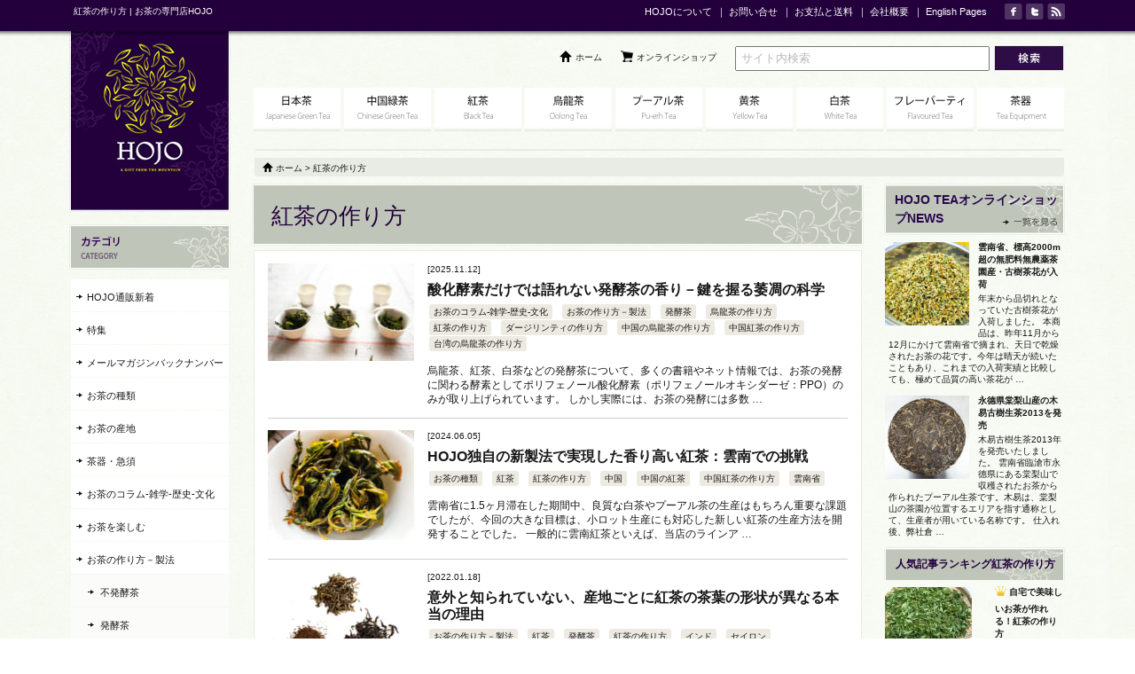

--- FILE ---
content_type: text/html; charset=UTF-8
request_url: https://hojotea.com/jp/category/tea-processing/fermented-tea/black-tea-processing/
body_size: 12979
content:
<?xml version="1.0" encoding="utf-8"?><!DOCTYPE html PUBLIC "-//W3C//DTD XHTML 1.0 Strict//EN" "http://www.w3.org/TR/xhtml1/DTD/xhtml1-strict.dtd">
<html xmlns="http://www.w3.org/1999/xhtml" xml:lang="ja" lang="ja" xmlns:fb="http://ogp.me/ns/fb#">
<head>
<meta http-equiv="content-type" content="text/html; charset=utf-8" />
<meta name="viewport" content="width=device-width, initial-scale=1.0" />


<!-- Google Tag Manager -->
<script>(function(w,d,s,l,i){w[l]=w[l]||[];w[l].push({'gtm.start':
new Date().getTime(),event:'gtm.js'});var f=d.getElementsByTagName(s)[0],
j=d.createElement(s),dl=l!='dataLayer'?'&l='+l:'';j.async=true;j.src=
'https://www.googletagmanager.com/gtm.js?id='+i+dl;f.parentNode.insertBefore(j,f);
})(window,document,'script','dataLayer','GTM-MLDPSK4');</script>
<!-- End Google Tag Manager -->

<meta name="description" content="紅茶の作り方 | お茶の専門店HOJO厳選された中国茶・烏龍茶・台湾茶・紅茶・ジャスミン茶の無農薬・有機栽培された安全なお茶を通信販売" />
<meta name="keywords" content="中国茶,緑茶,台湾茶,紅茶,通販" />
<meta http-equiv="content-script-type" content="text/javascript" />
<meta http-equiv="content-style-type" content="text/css" />
<meta http-equiv="X-UA-Compatible" content="IE=EmulateIE7" />
<link href="https://hojotea.com/jp/wp-content/themes/hojotea_d1/css/common/layout.css" rel="stylesheet" type="text/css" />
<link href="https://hojotea.com/jp/wp-content/themes/hojotea_d1/css/common/general.css" rel="stylesheet" type="text/css" />

<link href="https://hojotea.com/jp/wp-content/themes/hojotea_d1/css/list.css" rel="stylesheet" type="text/css" />

<? /* jQuery */ ?>
<script src="//ajax.googleapis.com/ajax/libs/jquery/1.9.1/jquery.min.js"></script>
<script type="text/javascript" src="https://hojotea.com/jp/wp-content/themes/hojotea_d1/js/jquery.easing.js"></script>
<script type="text/javascript" src="https://hojotea.com/jp/wp-content/themes/hojotea_d1/js/jquery.smoothScroll.js"></script>
<script type="text/javascript" src="https://hojotea.com/jp/wp-content/themes/hojotea_d1/js/heightLine.js"></script>
<script type="text/javascript" src="https://hojotea.com/jp/wp-content/themes/hojotea_d1/js/jquery.backgroundSize.js"></script>
<script type="text/javascript">
jQuery(function(){
	jQuery('.imageElement').hide();
	jQuery('div.inner h2').wrapInner('<span></span>');
	jQuery(".totop").smoothScroll();

	jQuery('select[name=pulldown1]').change(function() {
		if (jQuery(this).val() != '') {
			document.location.href = jQuery(this).val(); 
		}
	});
});
</script>

<? /* search extension */ ?>
<script type="text/javascript" src="https://hojotea.com/jp/wp-content/themes/hojotea_d1/js/search.js"></script>


		<!-- All in One SEO 4.0.8 -->
		<title>紅茶の作り方 | お茶の専門店HOJO</title>
		<link rel="canonical" href="https://hojotea.com/jp/category/tea-processing/fermented-tea/black-tea-processing/" />
		<link rel="next" href="https://hojotea.com/jp/category/tea-processing/fermented-tea/black-tea-processing/page/2/" />
		<meta name="google" content="nositelinkssearchbox" />
		<script type="application/ld+json" class="aioseo-schema">
			{"@context":"https:\/\/schema.org","@graph":[{"@type":"WebSite","@id":"https:\/\/hojotea.com\/jp\/#website","url":"https:\/\/hojotea.com\/jp\/","name":"\u304a\u8336\u306e\u5c02\u9580\u5e97HOJO","description":"\u53b3\u9078\u3055\u308c\u305f\u4e2d\u56fd\u8336\u30fb\u70cf\u9f8d\u8336\u30fb\u53f0\u6e7e\u8336\u30fb\u7d05\u8336\u30fb\u30b8\u30e3\u30b9\u30df\u30f3\u8336\u306e\u7121\u8fb2\u85ac\u30fb\u6709\u6a5f\u683d\u57f9\u9ad8\u7d1a\u8336\u3092\u8ca9\u58f2\u3057\u3066\u3044\u307e\u3059","publisher":{"@id":"https:\/\/hojotea.com\/jp\/#organization"}},{"@type":"Organization","@id":"https:\/\/hojotea.com\/jp\/#organization","name":"\u304a\u8336\u306e\u5c02\u9580\u5e97HOJO","url":"https:\/\/hojotea.com\/jp\/"},{"@type":"BreadcrumbList","@id":"https:\/\/hojotea.com\/jp\/category\/tea-processing\/fermented-tea\/black-tea-processing\/#breadcrumblist","itemListElement":[{"@type":"ListItem","@id":"https:\/\/hojotea.com\/jp\/#listItem","position":1,"item":{"@type":"CollectionPage","@id":"https:\/\/hojotea.com\/jp\/#item","name":"\u304a\u8336\u306e\u5c02\u9580\u5e97HOJO","description":"\u53b3\u9078\u3055\u308c\u305f\u4e2d\u56fd\u8336\u30fb\u70cf\u9f8d\u8336\u30fb\u53f0\u6e7e\u8336\u30fb\u7d05\u8336\u30fb\u30b8\u30e3\u30b9\u30df\u30f3\u8336\u306e\u7121\u8fb2\u85ac\u30fb\u6709\u6a5f\u683d\u57f9\u9ad8\u7d1a\u8336\u3092\u8ca9\u58f2\u3057\u3066\u3044\u307e\u3059","url":"https:\/\/hojotea.com\/jp\/"},"nextItem":"https:\/\/hojotea.com\/jp\/category\/tea-processing\/#listItem"},{"@type":"ListItem","@id":"https:\/\/hojotea.com\/jp\/category\/tea-processing\/#listItem","position":2,"item":{"@type":"CollectionPage","@id":"https:\/\/hojotea.com\/jp\/category\/tea-processing\/#item","name":"\u7d05\u8336\u306e\u4f5c\u308a\u65b9 | \u304a\u8336\u306e\u5c02\u9580\u5e97HOJO","url":"https:\/\/hojotea.com\/jp\/category\/tea-processing\/"},"nextItem":"https:\/\/hojotea.com\/jp\/category\/tea-processing\/fermented-tea\/#listItem","previousItem":"https:\/\/hojotea.com\/jp\/#listItem"},{"@type":"ListItem","@id":"https:\/\/hojotea.com\/jp\/category\/tea-processing\/fermented-tea\/#listItem","position":3,"item":{"@type":"CollectionPage","@id":"https:\/\/hojotea.com\/jp\/category\/tea-processing\/fermented-tea\/#item","name":"\u7d05\u8336\u306e\u4f5c\u308a\u65b9 | \u304a\u8336\u306e\u5c02\u9580\u5e97HOJO","url":"https:\/\/hojotea.com\/jp\/category\/tea-processing\/fermented-tea\/"},"nextItem":"https:\/\/hojotea.com\/jp\/category\/tea-processing\/fermented-tea\/black-tea-processing\/#listItem","previousItem":"https:\/\/hojotea.com\/jp\/category\/tea-processing\/#listItem"},{"@type":"ListItem","@id":"https:\/\/hojotea.com\/jp\/category\/tea-processing\/fermented-tea\/black-tea-processing\/#listItem","position":4,"item":{"@type":"CollectionPage","@id":"https:\/\/hojotea.com\/jp\/category\/tea-processing\/fermented-tea\/black-tea-processing\/#item","name":"\u7d05\u8336\u306e\u4f5c\u308a\u65b9 | \u304a\u8336\u306e\u5c02\u9580\u5e97HOJO","url":"https:\/\/hojotea.com\/jp\/category\/tea-processing\/fermented-tea\/black-tea-processing\/"},"previousItem":"https:\/\/hojotea.com\/jp\/category\/tea-processing\/fermented-tea\/#listItem"}]},{"@type":"CollectionPage","@id":"https:\/\/hojotea.com\/jp\/category\/tea-processing\/fermented-tea\/black-tea-processing\/#collectionpage","url":"https:\/\/hojotea.com\/jp\/category\/tea-processing\/fermented-tea\/black-tea-processing\/","name":"\u7d05\u8336\u306e\u4f5c\u308a\u65b9 | \u304a\u8336\u306e\u5c02\u9580\u5e97HOJO","inLanguage":"ja","isPartOf":{"@id":"https:\/\/hojotea.com\/jp\/#website"},"breadcrumb":{"@id":"https:\/\/hojotea.com\/jp\/category\/tea-processing\/fermented-tea\/black-tea-processing\/#breadcrumblist"}}]}
		</script>
		<script type="text/javascript" >
			window.ga=window.ga||function(){(ga.q=ga.q||[]).push(arguments)};ga.l=+new Date;
			ga('create', "UA-36763846-1", 'auto');
			ga('send', 'pageview');
		</script>
		<script async src="https://www.google-analytics.com/analytics.js"></script>
		<!-- All in One SEO -->

<link rel='dns-prefetch' href='//s.w.org' />
		<script type="text/javascript">
			window._wpemojiSettings = {"baseUrl":"https:\/\/s.w.org\/images\/core\/emoji\/13.0.1\/72x72\/","ext":".png","svgUrl":"https:\/\/s.w.org\/images\/core\/emoji\/13.0.1\/svg\/","svgExt":".svg","source":{"concatemoji":"https:\/\/hojotea.com\/jp\/wp-includes\/js\/wp-emoji-release.min.js?ver=5.6"}};
			!function(e,a,t){var r,n,o,i,p=a.createElement("canvas"),s=p.getContext&&p.getContext("2d");function c(e,t){var a=String.fromCharCode;s.clearRect(0,0,p.width,p.height),s.fillText(a.apply(this,e),0,0);var r=p.toDataURL();return s.clearRect(0,0,p.width,p.height),s.fillText(a.apply(this,t),0,0),r===p.toDataURL()}function l(e){if(!s||!s.fillText)return!1;switch(s.textBaseline="top",s.font="600 32px Arial",e){case"flag":return!c([127987,65039,8205,9895,65039],[127987,65039,8203,9895,65039])&&(!c([55356,56826,55356,56819],[55356,56826,8203,55356,56819])&&!c([55356,57332,56128,56423,56128,56418,56128,56421,56128,56430,56128,56423,56128,56447],[55356,57332,8203,56128,56423,8203,56128,56418,8203,56128,56421,8203,56128,56430,8203,56128,56423,8203,56128,56447]));case"emoji":return!c([55357,56424,8205,55356,57212],[55357,56424,8203,55356,57212])}return!1}function d(e){var t=a.createElement("script");t.src=e,t.defer=t.type="text/javascript",a.getElementsByTagName("head")[0].appendChild(t)}for(i=Array("flag","emoji"),t.supports={everything:!0,everythingExceptFlag:!0},o=0;o<i.length;o++)t.supports[i[o]]=l(i[o]),t.supports.everything=t.supports.everything&&t.supports[i[o]],"flag"!==i[o]&&(t.supports.everythingExceptFlag=t.supports.everythingExceptFlag&&t.supports[i[o]]);t.supports.everythingExceptFlag=t.supports.everythingExceptFlag&&!t.supports.flag,t.DOMReady=!1,t.readyCallback=function(){t.DOMReady=!0},t.supports.everything||(n=function(){t.readyCallback()},a.addEventListener?(a.addEventListener("DOMContentLoaded",n,!1),e.addEventListener("load",n,!1)):(e.attachEvent("onload",n),a.attachEvent("onreadystatechange",function(){"complete"===a.readyState&&t.readyCallback()})),(r=t.source||{}).concatemoji?d(r.concatemoji):r.wpemoji&&r.twemoji&&(d(r.twemoji),d(r.wpemoji)))}(window,document,window._wpemojiSettings);
		</script>
		<style type="text/css">
img.wp-smiley,
img.emoji {
	display: inline !important;
	border: none !important;
	box-shadow: none !important;
	height: 1em !important;
	width: 1em !important;
	margin: 0 .07em !important;
	vertical-align: -0.1em !important;
	background: none !important;
	padding: 0 !important;
}
</style>
	<link rel='stylesheet' id='wp-block-library-css'  href='https://hojotea.com/jp/wp-includes/css/dist/block-library/style.min.css?ver=5.6' type='text/css' media='all' />
<link rel='stylesheet' id='wordpress-popular-posts-css-css'  href='https://hojotea.com/jp/wp-content/plugins/wordpress-popular-posts/assets/css/wpp.css?ver=5.2.4' type='text/css' media='all' />
<script type='text/javascript' src='https://hojotea.com/jp/wp-includes/js/jquery/jquery.min.js?ver=3.5.1' id='jquery-core-js'></script>
<script type='text/javascript' src='https://hojotea.com/jp/wp-includes/js/jquery/jquery-migrate.min.js?ver=3.3.2' id='jquery-migrate-js'></script>
<script type='application/json' id='wpp-json'>
{"sampling_active":1,"sampling_rate":100,"ajax_url":"https:\/\/hojotea.com\/jp\/wp-json\/wordpress-popular-posts\/v1\/popular-posts","ID":0,"token":"a9ab4f98d3","lang":0,"debug":0}
</script>
<script type='text/javascript' src='https://hojotea.com/jp/wp-content/plugins/wordpress-popular-posts/assets/js/wpp.min.js?ver=5.2.4' id='wpp-js-js'></script>
<link rel="https://api.w.org/" href="https://hojotea.com/jp/wp-json/" /><link rel="alternate" type="application/json" href="https://hojotea.com/jp/wp-json/wp/v2/categories/112" /><meta name="generator" content="WordPress 5.6" />

<? /* gallery */ ?>
<link href="https://hojotea.com/jp/wp-content/themes/hojotea_d1/css/gallery.css" rel="stylesheet" type="text/css" />
<script type="text/javascript" src="https://hojotea.com/jp/wp-content/themes/hojotea_d1/js/mootools.v1.11.js"></script>
<script type="text/javascript" src="https://hojotea.com/jp/wp-content/themes/hojotea_d1/js/jd.gallery.v2.js"></script>
<script type="text/javascript" src="https://hojotea.com/jp/wp-content/themes/hojotea_d1/js/jd.gallery.set.js"></script>
<script type="text/javascript" src="https://hojotea.com/jp/wp-content/themes/hojotea_d1/js/jd.gallery.transitions.js"></script>
<link rel="alternate" hreflang="en" href="https://hojotea.com/en/" />
<link rel="alternate" hreflang="ja" href="https://hojotea.com/jp/" />


<body>

<!-- Google Tag Manager (noscript) -->
<noscript><iframe src="https://www.googletagmanager.com/ns.html?id=GTM-MLDPSK4"
height="0" width="0" style="display:none;visibility:hidden"></iframe></noscript>
<!-- End Google Tag Manager (noscript) -->

<div id="fb-root"></div>
<script>(function(d, s, id) {
  var js, fjs = d.getElementsByTagName(s)[0];
  if (d.getElementById(id)) return;
  js = d.createElement(s); js.id = id;
  js.src = "//connect.facebook.net/ja_JP/all.js#xfbml=1&appId=152649458141945";
  fjs.parentNode.insertBefore(js, fjs);
}(document, 'script', 'facebook-jssdk'));</script>

<div id="container">
	<div id="header">
		<div class="ttlBox">
			<div class="subBox clearfix">
				<h1>紅茶の作り方 | お茶の専門店HOJO</h1>
				<div class="ulBox clearfix">
					<ul class="ulImg clearfix">
						<li class="image01"><a href="http://www.facebook.com/pages/%E3%81%8A%E8%8C%B6%E3%81%AE%E5%B0%82%E9%96%80%E5%BA%97-HOJO/230833017013794"><img src="https://hojotea.com/jp/wp-content/themes/hojotea_d1/img/common/h_img01_out.gif" width="20" height="18" alt="お茶の専門店HOJO　fecebookページ" /></a></li>
						<li class="image02"><a href="https://twitter.com/hojotea"><img src="https://hojotea.com/jp/wp-content/themes/hojotea_d1/img/common/h_img02_out.gif" width="20" height="18" alt="お茶の専門店HOJO　ツイッター" /></a></li>
						<li class="image03"><a href="https://hojotea.com/jpfeed/"><img src="https://hojotea.com/jp/wp-content/themes/hojotea_d1/img/common/h_img03_out.gif" width="20" height="18" alt="お茶の専門店HOJO　RSS" /></a></li>
					</ul>
					<ul class="navi">
						<li><a href="https://hojotea.com/profile2.html">HOJOについて</a>｜</li>
						<li><a href="https://hojotea.com/toiawa.htm">お問い合せ</a>｜</li>
						<li><a href="https://hojotea.com/shop-info.htm">お支払と送料</a>｜</li>
						<li><a href="https://hojotea.com/profile.htm">会社概要</a>｜</li>
						<li><a href="https://hojotea.com/indexe.html">English Pages</a></li>
					</ul>
				</div>
			</div>
		</div>
		<div class="hBox">
			<div class="hInner clearfix">
				<div class="logo"><a href="https://hojotea.com/jp/"><img src="https://hojotea.com/jp/wp-content/themes/hojotea_d1/img/common/logo.jpg" width="182" height="204" alt="お茶の専門店HOJO" /></a></div>
				<div class="rBox">
					<ul class="formUl">
						<li><a href="https://hojotea.com/jp">ホーム</a></li>
						<li class="liSpecial"><a href="https://hojotea.com/">オンラインショップ</a></li>

<form method="get" id="searchform" action="https://hojotea.com/jp">

						<li>
							<input type="text" name="s" id="s" class="fSearch" onfocus="if (this.value == 'サイト内検索') this.value = ''; this.style.background = '#fff';" onblur="if (this.value == '') this.value = 'サイト内検索';" value="サイト内検索" />
						</li>
						<li class="search">
							<input type="button" onclick="dosearch(this)" class="sbmbtn" name="__submit__" src="https://hojotea.com/jp/wp-content/themes/hojotea_d1/img/common/search_out.gif" value="" alt="検索" onmouseover="this.src='https://hojotea.com/jp/wp-content/themes/hojotea_d1/img/common/search_over.gif'" onmouseout="this.src='https://hojotea.com/jp/wp-content/themes/hojotea_d1/img/common/search_out.gif'" />
						</li>
					</ul>

</form>

					<ul id="gNavi" class="clearfix">
						<li><a href="https://hojotea.com/categ/nihoncha.htm"><img src="https://hojotea.com/jp/wp-content/themes/hojotea_d1/img/common/g_navi01.gif" width="98" height="45" alt="日本茶 Japanese Green Tea" /></a></li>
						<li><a href="https://hojotea.com/categ/chi_green.htm"><img src="https://hojotea.com/jp/wp-content/themes/hojotea_d1/img/common/g_navi02.gif" width="98" height="45" alt="中国緑茶 Chinese Green Tea" /></a></li>
						<li><a href="https://hojotea.com/categ/bla.htm"><img src="https://hojotea.com/jp/wp-content/themes/hojotea_d1/img/common/g_navi03.gif" width="98" height="45" alt="紅茶 Black Tea" /></a></li>
						<li><a href="https://hojotea.com/categ/ool.htm"><img src="https://hojotea.com/jp/wp-content/themes/hojotea_d1/img/common/g_navi04.gif" width="98" height="45" alt="烏龍茶 Oolong Tea" /></a></li>
						<li><a href="https://hojotea.com/categ/pue.htm"><img src="https://hojotea.com/jp/wp-content/themes/hojotea_d1/img/common/g_navi05.gif" width="98" height="45" alt="プーアル茶 Pu-erh Tea" /></a></li>
						<li><a href="https://hojotea.com/item/y01.htm"><img src="https://hojotea.com/jp/wp-content/themes/hojotea_d1/img/common/g_navi06.gif" width="98" height="45" alt="黄茶 Yellow Tea" /></a></li>
						<li><a href="https://hojotea.com/categ/white.htm"><img src="https://hojotea.com/jp/wp-content/themes/hojotea_d1/img/common/g_navi07.gif" width="98" height="45" alt="白茶 White Tea" /></a></li>
						<li><a href="https://hojotea.com/categ/sce.htm"><img src="https://hojotea.com/jp/wp-content/themes/hojotea_d1/img/common/g_navi08.gif" width="98" height="45" alt="フレーバーティ Flavoured Tea" /></a></li>
						<li><a href="https://hojotea.com/categ/teaware.htm"><img src="https://hojotea.com/jp/wp-content/themes/hojotea_d1/img/common/g_navi09.gif" width="98" height="45" alt="茶器 Tea Equipment" /></a></li>
					</ul>

					<select id="gNavi_sp" class="clearfix" name="pulldown1">
						<option value="https://hojotea.com/categ/nihoncha.htm">日本茶 Japanese Green Tea</option>
						<option value="https://hojotea.com/categ/chi_green.htm">中国緑茶 Chinese Green Tea</option>
						<option value="https://hojotea.com/categ/bla.htm">紅茶 Black Tea</option>
						<option value="https://hojotea.com/categ/ool.htm">烏龍茶 Oolong Tea</option>
						<option value="https://hojotea.com/categ/pue.htm">プーアル茶 Pu-erh Tea</option>
						<option value="https://hojotea.com/item/y01.htm">黄茶 Yellow Tea</option>
						<option value="https://hojotea.com/categ/white.htm">白茶 White Tea</option>
						<option value="https://hojotea.com/categ/sce.htm">フレーバーティ Flavoured Tea</option>
						<option value="https://hojotea.com/categ/teaware.htm">茶器 Tea Equipment</option>
					</select>

				</div>
			</div>
		</div>
	</div>
	<div id="main">
		<div class="mainBox clearfix">
			<div id="conts" class="clearfix">
				<div id="pagePath">
					<div class="topImg"> <img src="https://hojotea.com/jp/wp-content/themes/hojotea_d1/img/common/page_path_top_bg.gif" width="913" height="2" alt="" /></div>
					<ul>
						<li><a href="https://hojotea.com/jp">ホーム</a> &gt;</li>
						<li>紅茶の作り方</li>
					</ul>
				</div>
				<div class="lContent">
					<h2 class="list_h2">紅茶の作り方</h2>
					<div class="comInfo">

					
						<div class="list clearfix">
							<div class="photoBox"><img width="165" height="110" src="https://hojotea.com/jp/wp-content/uploads/IMG_1198-165x110.jpg" class="attachment-list size-list wp-post-image" alt="" loading="lazy" srcset="https://hojotea.com/jp/wp-content/uploads/IMG_1198-165x110.jpg 165w, https://hojotea.com/jp/wp-content/uploads/IMG_1198-300x200.jpg 300w, https://hojotea.com/jp/wp-content/uploads/IMG_1198-768x512.jpg 768w, https://hojotea.com/jp/wp-content/uploads/IMG_1198.jpg 1000w" sizes="(max-width: 165px) 100vw, 165px" /></div>
							<div class="textBox">
								<dl>
									<dt>[2025.11.12]</dt>
									<dd><a href="https://hojotea.com/jp/posts-1388/">酸化酵素だけでは語れない発酵茶の香り－鍵を握る萎凋の科学</a></dd>
								</dl>
								<ul class="comList clearfix">
									<ul class="post-categories">
	<li><a href="https://hojotea.com/jp/category/tea-column/" rel="category tag">お茶のコラム-雑学-歴史-文化</a></li>
	<li><a href="https://hojotea.com/jp/category/tea-processing/" rel="category tag">お茶の作り方－製法</a></li>
	<li><a href="https://hojotea.com/jp/category/tea-processing/fermented-tea/" rel="category tag">発酵茶</a></li>
	<li><a href="https://hojotea.com/jp/category/tea-processing/fermented-tea/oolong-tea-processing/" rel="category tag">烏龍茶の作り方</a></li>
	<li><a href="https://hojotea.com/jp/category/tea-processing/fermented-tea/black-tea-processing/" rel="category tag">紅茶の作り方</a></li>
	<li><a href="https://hojotea.com/jp/category/tea-processing/fermented-tea/black-tea-processing/darjeeling-tea-processing/" rel="category tag">ダージリンティの作り方</a></li>
	<li><a href="https://hojotea.com/jp/category/tea-processing/fermented-tea/oolong-tea-processing/chinese-oolong-tea-processing/" rel="category tag">中国の烏龍茶の作り方</a></li>
	<li><a href="https://hojotea.com/jp/category/tea-processing/fermented-tea/black-tea-processing/chinese-black-tea-processing/" rel="category tag">中国紅茶の作り方</a></li>
	<li><a href="https://hojotea.com/jp/category/tea-processing/fermented-tea/oolong-tea-processing/taiwanese-oolong-tea-processing/" rel="category tag">台湾の烏龍茶の作り方</a></li></ul>								</ul>
								<p>烏龍茶、紅茶、白茶などの発酵茶について、多くの書籍やネット情報では、お茶の発酵に関わる酵素としてポリフェノール酸化酵素（ポリフェノールオキシダーゼ：PPO）のみが取り上げられています。 しかし実際には、お茶の発酵には多数 …</p>
							</div>
						</div>

					
						<div class="list clearfix">
							<div class="photoBox"><img width="165" height="124" src="https://hojotea.com/jp/wp-content/uploads/IMG_7503-2-165x124.jpg" class="attachment-list size-list wp-post-image" alt="" loading="lazy" srcset="https://hojotea.com/jp/wp-content/uploads/IMG_7503-2-165x124.jpg 165w, https://hojotea.com/jp/wp-content/uploads/IMG_7503-2-300x225.jpg 300w, https://hojotea.com/jp/wp-content/uploads/IMG_7503-2.jpg 630w" sizes="(max-width: 165px) 100vw, 165px" /></div>
							<div class="textBox">
								<dl>
									<dt>[2024.06.05]</dt>
									<dd><a href="https://hojotea.com/jp/posts-1340/">HOJO独自の新製法で実現した香り高い紅茶：雲南での挑戦</a></dd>
								</dl>
								<ul class="comList clearfix">
									<ul class="post-categories">
	<li><a href="https://hojotea.com/jp/category/types-of-tea/" rel="category tag">お茶の種類</a></li>
	<li><a href="https://hojotea.com/jp/category/types-of-tea/black-tea/" rel="category tag">紅茶</a></li>
	<li><a href="https://hojotea.com/jp/category/tea-processing/fermented-tea/black-tea-processing/" rel="category tag">紅茶の作り方</a></li>
	<li><a href="https://hojotea.com/jp/category/origin-of-tea/china/" rel="category tag">中国</a></li>
	<li><a href="https://hojotea.com/jp/category/types-of-tea/black-tea/chinese-black-tea/" rel="category tag">中国の紅茶</a></li>
	<li><a href="https://hojotea.com/jp/category/tea-processing/fermented-tea/black-tea-processing/chinese-black-tea-processing/" rel="category tag">中国紅茶の作り方</a></li>
	<li><a href="https://hojotea.com/jp/category/origin-of-tea/china/yunnan/" rel="category tag">雲南省</a></li></ul>								</ul>
								<p>雲南省に1.5ヶ月滞在した期間中、良質な白茶やプーアル茶の生産はもちろん重要な課題でしたが、今回の大きな目標は、小ロット生産にも対応した新しい紅茶の生産方法を開発することでした。 一般的に雲南紅茶といえば、当店のラインア …</p>
							</div>
						</div>

					
						<div class="list clearfix">
							<div class="photoBox"><img width="165" height="110" src="https://hojotea.com/jp/wp-content/uploads/IMG_8838-165x110.jpg" class="attachment-list size-list wp-post-image" alt="" loading="lazy" srcset="https://hojotea.com/jp/wp-content/uploads/IMG_8838-165x110.jpg 165w, https://hojotea.com/jp/wp-content/uploads/IMG_8838-300x200.jpg 300w, https://hojotea.com/jp/wp-content/uploads/IMG_8838.jpg 630w" sizes="(max-width: 165px) 100vw, 165px" /></div>
							<div class="textBox">
								<dl>
									<dt>[2022.01.18]</dt>
									<dd><a href="https://hojotea.com/jp/posts-1259/">意外と知られていない、産地ごとに紅茶の茶葉の形状が異なる本当の理由</a></dd>
								</dl>
								<ul class="comList clearfix">
									<ul class="post-categories">
	<li><a href="https://hojotea.com/jp/category/tea-processing/" rel="category tag">お茶の作り方－製法</a></li>
	<li><a href="https://hojotea.com/jp/category/types-of-tea/black-tea/" rel="category tag">紅茶</a></li>
	<li><a href="https://hojotea.com/jp/category/tea-processing/fermented-tea/" rel="category tag">発酵茶</a></li>
	<li><a href="https://hojotea.com/jp/category/tea-processing/fermented-tea/black-tea-processing/" rel="category tag">紅茶の作り方</a></li>
	<li><a href="https://hojotea.com/jp/category/origin-of-tea/india/" rel="category tag">インド</a></li>
	<li><a href="https://hojotea.com/jp/category/origin-of-tea/ceylon/" rel="category tag">セイロン</a></li>
	<li><a href="https://hojotea.com/jp/category/types-of-tea/black-tea/ceylon-tea/" rel="category tag">セイロンティ</a></li>
	<li><a href="https://hojotea.com/jp/category/origin-of-tea/india/darjeeling/" rel="category tag">ダージリン</a></li>
	<li><a href="https://hojotea.com/jp/category/types-of-tea/black-tea/darjeeling-tea/" rel="category tag">ダージリンティ</a></li>
	<li><a href="https://hojotea.com/jp/category/tea-processing/fermented-tea/black-tea-processing/darjeeling-tea-processing/" rel="category tag">ダージリンティの作り方</a></li>
	<li><a href="https://hojotea.com/jp/category/origin-of-tea/china/" rel="category tag">中国</a></li>
	<li><a href="https://hojotea.com/jp/category/types-of-tea/black-tea/chinese-black-tea/" rel="category tag">中国の紅茶</a></li>
	<li><a href="https://hojotea.com/jp/category/tea-processing/fermented-tea/black-tea-processing/chinese-black-tea-processing/" rel="category tag">中国紅茶の作り方</a></li></ul>								</ul>
								<p>紅茶には様々な形状の茶葉有ることをご存じでしょうか？ 例えば 1. ホールリーフのように摘んだままの形状 2. BOP（Broken Orange Peko）と呼ばれる葉を刻んだ形状 3. CTCと呼ばれる刻んだ葉を粒状 …</p>
							</div>
						</div>

					
						<div class="list clearfix">
							<div class="photoBox"><img width="165" height="110" src="https://hojotea.com/jp/wp-content/uploads/IMG_5664-1-165x110.jpg" class="attachment-list size-list wp-post-image" alt="" loading="lazy" srcset="https://hojotea.com/jp/wp-content/uploads/IMG_5664-1-165x110.jpg 165w, https://hojotea.com/jp/wp-content/uploads/IMG_5664-1-300x200.jpg 300w, https://hojotea.com/jp/wp-content/uploads/IMG_5664-1.jpg 630w" sizes="(max-width: 165px) 100vw, 165px" /></div>
							<div class="textBox">
								<dl>
									<dt>[2020.06.14]</dt>
									<dd><a href="https://hojotea.com/jp/posts-1183/">24時間萎凋により香りがアップグレードした高山紫紅茶を発売</a></dd>
								</dl>
								<ul class="comList clearfix">
									<ul class="post-categories">
	<li><a href="https://hojotea.com/jp/category/new-arrival-at-hojo-online-shop/" rel="category tag">HOJO通販新着</a></li>
	<li><a href="https://hojotea.com/jp/category/types-of-tea/" rel="category tag">お茶の種類</a></li>
	<li><a href="https://hojotea.com/jp/category/tea-processing/" rel="category tag">お茶の作り方－製法</a></li>
	<li><a href="https://hojotea.com/jp/category/types-of-tea/black-tea/" rel="category tag">紅茶</a></li>
	<li><a href="https://hojotea.com/jp/category/tea-processing/fermented-tea/" rel="category tag">発酵茶</a></li>
	<li><a href="https://hojotea.com/jp/category/tea-processing/fermented-tea/black-tea-processing/" rel="category tag">紅茶の作り方</a></li>
	<li><a href="https://hojotea.com/jp/category/origin-of-tea/china/" rel="category tag">中国</a></li>
	<li><a href="https://hojotea.com/jp/category/types-of-tea/black-tea/chinese-black-tea/" rel="category tag">中国の紅茶</a></li>
	<li><a href="https://hojotea.com/jp/category/tea-processing/fermented-tea/black-tea-processing/chinese-black-tea-processing/" rel="category tag">中国紅茶の作り方</a></li>
	<li><a href="https://hojotea.com/jp/category/new-arrival-at-hojo-online-shop/whats-new/" rel="category tag">新着</a></li>
	<li><a href="https://hojotea.com/jp/category/origin-of-tea/china/yunnan/" rel="category tag">雲南省</a></li></ul>								</ul>
								<p>高山紫紅茶2020年産を発売しました。 今年の高山紫紅茶は、予想以上に上手く製茶が出来、個人的に大変満足出来る品質に仕上がりました。 紫茶の産地 高山紫紅茶は現地で｢紫茶」と呼ばれている種類のお茶です。 紫茶は臨滄市や保 …</p>
							</div>
						</div>

					
						<div class="list clearfix">
							<div class="photoBox"><img width="165" height="110" src="https://hojotea.com/jp/wp-content/uploads/IMG_9348-165x110.jpg" class="attachment-list size-list wp-post-image" alt="" loading="lazy" srcset="https://hojotea.com/jp/wp-content/uploads/IMG_9348-165x110.jpg 165w, https://hojotea.com/jp/wp-content/uploads/IMG_9348-300x200.jpg 300w, https://hojotea.com/jp/wp-content/uploads/IMG_9348.jpg 630w" sizes="(max-width: 165px) 100vw, 165px" /></div>
							<div class="textBox">
								<dl>
									<dt>[2018.06.30]</dt>
									<dd><a href="https://hojotea.com/jp/posts-1116/">日当たりの優劣とお茶の味香りの関係</a></dd>
								</dl>
								<ul class="comList clearfix">
									<ul class="post-categories">
	<li><a href="https://hojotea.com/jp/category/how-to-choose-the-quality-tea/" rel="category tag">お茶の品質を決める各種要素</a></li>
	<li><a href="https://hojotea.com/jp/category/tea-processing/fermented-tea/black-tea-processing/" rel="category tag">紅茶の作り方</a></li>
	<li><a href="https://hojotea.com/jp/category/how-to-choose-the-quality-tea/quality-component-of-tea/character-of-tea/" rel="category tag">お茶の個性</a></li>
	<li><a href="https://hojotea.com/jp/category/how-to-choose-the-quality-tea/quality-component-of-tea/" rel="category tag">お茶の品質構成要素</a></li>
	<li><a href="https://hojotea.com/jp/category/how-to-choose-the-quality-tea/processing-quality/" rel="category tag">加工の質</a></li>
	<li><a href="https://hojotea.com/jp/category/how-to-choose-the-quality-tea/processing-quality/parching/" rel="category tag">殺青</a></li></ul>								</ul>
								<p>同じ無肥料の自然栽培茶であっても、日陰や森の中で作られたお茶と日が良くあたる場所で作られたお茶は香りや味に大きな違い出ます。ただし、お茶の栽培環境による特徴を引き出すには製法も非常に重要だと言う点をあわせて説明したいと思 …</p>
							</div>
						</div>

					
						<div class="list clearfix">
							<div class="photoBox"><img width="165" height="110" src="https://hojotea.com/jp/wp-content/uploads/IMG_1940-165x110.jpg" class="attachment-list size-list wp-post-image" alt="" loading="lazy" srcset="https://hojotea.com/jp/wp-content/uploads/IMG_1940-165x110.jpg 165w, https://hojotea.com/jp/wp-content/uploads/IMG_1940-300x200.jpg 300w, https://hojotea.com/jp/wp-content/uploads/IMG_1940.jpg 630w" sizes="(max-width: 165px) 100vw, 165px" /></div>
							<div class="textBox">
								<dl>
									<dt>[2018.01.25]</dt>
									<dd><a href="https://hojotea.com/jp/posts-1100/">なぜダージリンティの香りは華やかなのか？</a></dd>
								</dl>
								<ul class="comList clearfix">
									<ul class="post-categories">
	<li><a href="https://hojotea.com/jp/category/tea-processing/" rel="category tag">お茶の作り方－製法</a></li>
	<li><a href="https://hojotea.com/jp/category/types-of-tea/black-tea/" rel="category tag">紅茶</a></li>
	<li><a href="https://hojotea.com/jp/category/tea-processing/fermented-tea/" rel="category tag">発酵茶</a></li>
	<li><a href="https://hojotea.com/jp/category/tea-processing/fermented-tea/black-tea-processing/" rel="category tag">紅茶の作り方</a></li>
	<li><a href="https://hojotea.com/jp/category/origin-of-tea/india/" rel="category tag">インド</a></li>
	<li><a href="https://hojotea.com/jp/category/types-of-tea/black-tea/darjeeling-tea/autumnal-tea/" rel="category tag">オータムナル</a></li>
	<li><a href="https://hojotea.com/jp/category/origin-of-tea/india/darjeeling/" rel="category tag">ダージリン</a></li>
	<li><a href="https://hojotea.com/jp/category/types-of-tea/black-tea/darjeeling-tea/" rel="category tag">ダージリンティ</a></li>
	<li><a href="https://hojotea.com/jp/category/tea-processing/fermented-tea/black-tea-processing/darjeeling-tea-processing/" rel="category tag">ダージリンティの作り方</a></li>
	<li><a href="https://hojotea.com/jp/category/types-of-tea/black-tea/darjeeling-tea/1st-flush/" rel="category tag">ファーストフラッシュ（1st Flush)</a></li>
	<li><a href="https://hojotea.com/jp/category/origin-of-tea/china/yunnan/" rel="category tag">雲南省</a></li></ul>								</ul>
								<p>ダージリンティは独特の香りがあり、この香りゆえに多くのファンを有します。このダージリン紅茶特有の香りですが、製法が深く関係しております。言い換えるなら、同じような製法で作れば、他の地域産のお茶でもダージリンティに近い香り …</p>
							</div>
						</div>

					
						<div class="list clearfix">
							<div class="photoBox"><img width="165" height="110" src="https://hojotea.com/jp/wp-content/uploads/IMG_8277-165x110.jpg" class="attachment-list size-list wp-post-image" alt="" loading="lazy" srcset="https://hojotea.com/jp/wp-content/uploads/IMG_8277-165x110.jpg 165w, https://hojotea.com/jp/wp-content/uploads/IMG_8277-300x200.jpg 300w, https://hojotea.com/jp/wp-content/uploads/IMG_8277.jpg 630w" sizes="(max-width: 165px) 100vw, 165px" /></div>
							<div class="textBox">
								<dl>
									<dt>[2018.01.11]</dt>
									<dd><a href="https://hojotea.com/jp/posts-1096/">中国紅茶によくある工夫紅茶とはどのような紅茶を意味する？</a></dd>
								</dl>
								<ul class="comList clearfix">
									<ul class="post-categories">
	<li><a href="https://hojotea.com/jp/category/types-of-tea/" rel="category tag">お茶の種類</a></li>
	<li><a href="https://hojotea.com/jp/category/types-of-tea/black-tea/" rel="category tag">紅茶</a></li>
	<li><a href="https://hojotea.com/jp/category/tea-processing/fermented-tea/" rel="category tag">発酵茶</a></li>
	<li><a href="https://hojotea.com/jp/category/tea-processing/fermented-tea/oolong-tea-processing/" rel="category tag">烏龍茶の作り方</a></li>
	<li><a href="https://hojotea.com/jp/category/tea-processing/fermented-tea/black-tea-processing/" rel="category tag">紅茶の作り方</a></li>
	<li><a href="https://hojotea.com/jp/category/types-of-tea/black-tea/ceylon-tea/" rel="category tag">セイロンティ</a></li>
	<li><a href="https://hojotea.com/jp/category/types-of-tea/black-tea/darjeeling-tea/" rel="category tag">ダージリンティ</a></li>
	<li><a href="https://hojotea.com/jp/category/origin-of-tea/china/" rel="category tag">中国</a></li>
	<li><a href="https://hojotea.com/jp/category/tea-processing/fermented-tea/oolong-tea-processing/chinese-oolong-tea-processing/" rel="category tag">中国の烏龍茶の作り方</a></li>
	<li><a href="https://hojotea.com/jp/category/types-of-tea/black-tea/chinese-black-tea/" rel="category tag">中国の紅茶</a></li>
	<li><a href="https://hojotea.com/jp/category/tea-processing/fermented-tea/black-tea-processing/chinese-black-tea-processing/" rel="category tag">中国紅茶の作り方</a></li>
	<li><a href="https://hojotea.com/jp/category/types-of-tea/black-tea/taiwanese-black-tea/" rel="category tag">台湾の紅茶</a></li>
	<li><a href="https://hojotea.com/jp/category/origin-of-tea/china/anhui/" rel="category tag">安徽省</a></li>
	<li><a href="https://hojotea.com/jp/category/origin-of-tea/china/guangdong/" rel="category tag">広東省</a></li>
	<li><a href="https://hojotea.com/jp/category/origin-of-tea/china/fujian/" rel="category tag">福建省</a></li>
	<li><a href="https://hojotea.com/jp/category/tea-processing/fermented-tea/oolong-tea-processing/chinese-oolong-tea-processing/phoenix-dan-cong-oolong-processing/" rel="category tag">鳳凰単叢烏龍の作り方</a></li></ul>								</ul>
								<p>中国茶関連の書籍には工夫茶（中国語では功夫茶）という名称が良く用いられております。ただ、工夫茶の意味に関しては、割と曖昧で深く理解されていないのが実情かと思います。例えばキームン紅茶は工夫紅茶と言われますが、何がどう工夫 …</p>
							</div>
						</div>

					
						<div class="list clearfix">
							<div class="photoBox"><img width="165" height="110" src="https://hojotea.com/jp/wp-content/uploads/IMG_7855-2-165x110.jpg" class="attachment-list size-list wp-post-image" alt="" loading="lazy" srcset="https://hojotea.com/jp/wp-content/uploads/IMG_7855-2-165x110.jpg 165w, https://hojotea.com/jp/wp-content/uploads/IMG_7855-2-300x200.jpg 300w, https://hojotea.com/jp/wp-content/uploads/IMG_7855-2.jpg 630w" sizes="(max-width: 165px) 100vw, 165px" /></div>
							<div class="textBox">
								<dl>
									<dt>[2017.08.02]</dt>
									<dd><a href="https://hojotea.com/jp/posts-1071/">煙の香りが全くしない正山小種( ラプサンスーチョン ) 小赤甘</a></dd>
								</dl>
								<ul class="comList clearfix">
									<ul class="post-categories">
	<li><a href="https://hojotea.com/jp/category/new-arrival-at-hojo-online-shop/" rel="category tag">HOJO通販新着</a></li>
	<li><a href="https://hojotea.com/jp/category/types-of-tea/" rel="category tag">お茶の種類</a></li>
	<li><a href="https://hojotea.com/jp/category/types-of-tea/black-tea/" rel="category tag">紅茶</a></li>
	<li><a href="https://hojotea.com/jp/category/tea-processing/fermented-tea/" rel="category tag">発酵茶</a></li>
	<li><a href="https://hojotea.com/jp/category/tea-processing/fermented-tea/black-tea-processing/" rel="category tag">紅茶の作り方</a></li>
	<li><a href="https://hojotea.com/jp/category/origin-of-tea/china/" rel="category tag">中国</a></li>
	<li><a href="https://hojotea.com/jp/category/types-of-tea/black-tea/chinese-black-tea/" rel="category tag">中国の紅茶</a></li>
	<li><a href="https://hojotea.com/jp/category/tea-processing/fermented-tea/black-tea-processing/chinese-black-tea-processing/" rel="category tag">中国紅茶の作り方</a></li>
	<li><a href="https://hojotea.com/jp/category/new-arrival-at-hojo-online-shop/whats-new/" rel="category tag">新着</a></li>
	<li><a href="https://hojotea.com/jp/category/origin-of-tea/china/fujian/" rel="category tag">福建省</a></li></ul>								</ul>
								<p>正山小種　小赤甘2017を発売しました。正山小種（別名ラプサンスーチョン）というと煙の香りを連想されると思います。しかし、小赤甘は正山小種と言う名称でありがなら全く煙の香りがしません。このお茶がどういうお茶か理解して頂く …</p>
							</div>
						</div>

					
						<div class="list clearfix">
							<div class="photoBox"><img width="165" height="123" src="https://hojotea.com/jp/wp-content/uploads/2014-06-04-13.36.05-165x123.jpg" class="attachment-list size-list wp-post-image" alt="簡単に作る紅茶" loading="lazy" srcset="https://hojotea.com/jp/wp-content/uploads/2014-06-04-13.36.05-165x123.jpg 165w, https://hojotea.com/jp/wp-content/uploads/2014-06-04-13.36.05-300x225.jpg 300w, https://hojotea.com/jp/wp-content/uploads/2014-06-04-13.36.05.jpg 630w" sizes="(max-width: 165px) 100vw, 165px" /></div>
							<div class="textBox">
								<dl>
									<dt>[2015.10.08]</dt>
									<dd><a href="https://hojotea.com/jp/posts-997/">自宅で美味しいお茶が作れる！紅茶の作り方</a></dd>
								</dl>
								<ul class="comList clearfix">
									<ul class="post-categories">
	<li><a href="https://hojotea.com/jp/category/tea-processing/" rel="category tag">お茶の作り方－製法</a></li>
	<li><a href="https://hojotea.com/jp/category/types-of-tea/black-tea/" rel="category tag">紅茶</a></li>
	<li><a href="https://hojotea.com/jp/category/tea-processing/fermented-tea/" rel="category tag">発酵茶</a></li>
	<li><a href="https://hojotea.com/jp/category/tea-processing/fermented-tea/black-tea-processing/" rel="category tag">紅茶の作り方</a></li></ul>								</ul>
								<p>お茶の質が良いのは春の一番茶ですが、紅茶を作るのであれば秋摘み茶もお勧めです。そこで、自宅で専門的な道具を必要とせず、簡単に、しかもプロのように上手に紅茶を作る方法を紹介したいと思います。 紅茶作りで大切なのは発酵ではな …</p>
							</div>
						</div>

					
						<div class="list clearfix">
							<div class="photoBox"><img width="165" height="109" src="https://hojotea.com/jp/wp-content/uploads/nl54_03-165x109.jpg" class="attachment-list size-list wp-post-image" alt="" loading="lazy" srcset="https://hojotea.com/jp/wp-content/uploads/nl54_03-165x109.jpg 165w, https://hojotea.com/jp/wp-content/uploads/nl54_03-300x199.jpg 300w, https://hojotea.com/jp/wp-content/uploads/nl54_03.jpg 500w" sizes="(max-width: 165px) 100vw, 165px" /></div>
							<div class="textBox">
								<dl>
									<dt>[2013.10.30]</dt>
									<dd><a href="https://hojotea.com/jp/posts-893/">武夷山に今も存在する2つのラプサンスーチョン</a></dd>
								</dl>
								<ul class="comList clearfix">
									<ul class="post-categories">
	<li><a href="https://hojotea.com/jp/category/new-arrival-at-hojo-online-shop/" rel="category tag">HOJO通販新着</a></li>
	<li><a href="https://hojotea.com/jp/category/types-of-tea/" rel="category tag">お茶の種類</a></li>
	<li><a href="https://hojotea.com/jp/category/types-of-tea/black-tea/" rel="category tag">紅茶</a></li>
	<li><a href="https://hojotea.com/jp/category/tea-processing/fermented-tea/black-tea-processing/" rel="category tag">紅茶の作り方</a></li>
	<li><a href="https://hojotea.com/jp/category/origin-of-tea/china/" rel="category tag">中国</a></li>
	<li><a href="https://hojotea.com/jp/category/types-of-tea/black-tea/chinese-black-tea/" rel="category tag">中国の紅茶</a></li>
	<li><a href="https://hojotea.com/jp/category/tea-processing/fermented-tea/black-tea-processing/chinese-black-tea-processing/" rel="category tag">中国紅茶の作り方</a></li>
	<li><a href="https://hojotea.com/jp/category/new-arrival-at-hojo-online-shop/whats-new/" rel="category tag">新着</a></li>
	<li><a href="https://hojotea.com/jp/category/origin-of-tea/china/fujian/" rel="category tag">福建省</a></li></ul>								</ul>
								<p>ラプサンスーチョン（正山小種）といえば、イギリスの紅茶ブームの火付け役でもあり、紅茶に関わる多くの人の興味の中心となるお茶だと思います。ラプサンスーチョンと聞くと、正露丸のような香りがするお茶のイメージがありますが、実際 …</p>
							</div>
						</div>

					
 <p class="page">PAGE 1 OF 2</p><ul class='pageNavi'><li class="prev"></li><li class='on'><a>1</a></li> <li><a href="https://hojotea.com/jp/category/tea-processing/fermented-tea/black-tea-processing/page/2/">2</a></li> <li class="next"><a href="https://hojotea.com/jp/category/tea-processing/fermented-tea/black-tea-processing/page/2/" >NEXT</a></li></ul> <div class="clearfix"></div>

					</div>
				</div>

				<div class="rContent">
					<div class="rContent_pc">

					<p class="comTitle comTitle_r"><span>HOJO TEAオンラインショップNEWS</span><a href="https://hojotea.com/jp/category/new-arrival-at-hojo-online-shop"><img src="https://hojotea.com/jp/wp-content/themes/hojotea_d1/img/common/s_link_out.png" alt="一覧を見る" /></a></p>

					<div class="inner inner01 clearfix">
												<div class="photoBox"><a href="https://hojotea.com/jp/posts-1396/"><img width="95" height="94" src="https://hojotea.com/jp/wp-content/uploads/IMG_9780-1-150x150.jpg" class="attachment-95x94 size-95x94 wp-post-image" alt="" loading="lazy" /></a></div>
												<dl>
							<dt><a href="https://hojotea.com/jp/posts-1396/">雲南省、標高2000m超の無肥料無農薬茶園産・古樹茶花が入荷</a></dt>
							<dd>年末から品切れとなっていた古樹茶花が入荷しました。 本商品は、昨年11月から12月にかけて雲南省で摘まれ、天日で乾燥されたお茶の花です。今年は晴天が続いたこともあり、これまでの入荷実績と比較しても、極めて品質の高い茶花が …</dd>
						</dl>
					</div>
					<div class="inner inner01 clearfix">
												<div class="photoBox"><a href="https://hojotea.com/jp/posts-1394/"><img width="95" height="94" src="https://hojotea.com/jp/wp-content/uploads/IMG_9749-1-150x150.jpg" class="attachment-95x94 size-95x94 wp-post-image" alt="" loading="lazy" /></a></div>
												<dl>
							<dt><a href="https://hojotea.com/jp/posts-1394/">永德県棠梨山産の木易古樹生茶2013を発売</a></dt>
							<dd>木易古樹生茶2013年を発売いたしました。 雲南省臨滄市永德県にある棠梨山で収穫されたお茶から作られたプーアル生茶です。木易は、棠梨山の茶園が位置するエリアを指す通称として、生産者が用いている名称です。 仕入れ後、弊社倉 …</dd>
						</dl>
					</div>



</div>

<div class="articles">

					<p class="comTitle titlSpcial">
						人気記事ランキング紅茶の作り方</p>
<!--
					<p class="comTitle titlSpcial">紅茶の作り方<br />
						人気記事ランキング<img src="https://hojotea.com/jp/wp-content/themes/hojotea_d1/img/list/imgtext.png" width="37" height="7" alt="RANKING" /></p>
-->


<!-- WordPress Popular Posts -->

<ul class="wpp-list">

<div class='inner clearfix'>
	<div class='photoBox'><a href="https://hojotea.com/jp/posts-997/" target="_self"><img src="https://hojotea.com/jp/wp-content/uploads/wordpress-popular-posts/4908-featured-98x73.jpg" width="98" height="73" alt="簡単に作る紅茶" class="wpp-thumbnail wpp_featured wpp_cached_thumb" loading="lazy" /></a></div>
	<dl>
		<dt><img src='https://hojotea.com/jp/wp-content/themes/hojotea_d1/img/common/com_img03.png' width='13' height='11' alt='' /><a href="https://hojotea.com/jp/posts-997/" class="wpp-post-title" target="_self">自宅で美味しいお茶が作れる！紅茶の作り方</a></dt>
		<dd>

お茶の質が良いのは春の一番茶ですが、紅茶を作るのであれば秋摘み茶もお勧めです。そこで、自宅で専門的な道...</dd>
	</dl>
</div>


</ul>


				</div>

				</div>
			</div>			<div id="sideBar">
				<p class="comTitle comTitle01"><img src="https://hojotea.com/jp/wp-content/themes/hojotea_d1/img/common/title01.jpg" width="182" height="51" alt="カテゴリ CATEGORY" /></p>




<style>
.listSpecial2, .listSpecial3{
padding-left:10px;
}
</style>

<ul class="sNavi">


	<li><a href="https://hojotea.com/jp/category/new-arrival-at-hojo-online-shop">
	HOJO通販新着</a>

		
	</li>


	<li><a href="https://hojotea.com/jp/category/feature-articles">
	特集</a>

		
	</li>


	<li><a href="https://hojotea.com/jp/category/mail-magazine">
	メールマガジンバックナンバー</a>

		
	</li>


	<li><a href="https://hojotea.com/jp/category/types-of-tea">
	お茶の種類</a>

		
	</li>


	<li><a href="https://hojotea.com/jp/category/origin-of-tea">
	お茶の産地</a>

		
	</li>


	<li><a href="https://hojotea.com/jp/category/teapot-and-tea-equipment">
	茶器・急須</a>

		
	</li>


	<li class='liSpecial'><a href="https://hojotea.com/jp/category/tea-column">
	お茶のコラム-雑学-歴史-文化</a>

		
	</li>


	<li><a href="https://hojotea.com/jp/category/how-to-enjoy-tea">
	お茶を楽しむ</a>

		
	</li>


	<li><a href="https://hojotea.com/jp/category/tea-processing">
	お茶の作り方－製法</a>

		<ul><li class='lv1'><a href='https://hojotea.com/jp/category/tea-processing/non-fermented-tea/'>不発酵茶</a></li><li class='lv1'><a href='https://hojotea.com/jp/category/tea-processing/fermented-tea/'>発酵茶</a><ul class='listSpecial'><li class='lv2'><a href='https://hojotea.com/jp/category/tea-processing/fermented-tea/oolong-tea-processing/'>烏龍茶の作り方</a></li><li class='lv2'><a href='https://hojotea.com/jp/category/tea-processing/fermented-tea/black-tea-processing/'>紅茶の作り方</a><ul class='listSpecial2'><li class='lv3'><a href='https://hojotea.com/jp/category/tea-processing/fermented-tea//darjeeling-tea-processing'>ダージリンティの作り方</a></li><li class='lv3'><a href='https://hojotea.com/jp/category/tea-processing/fermented-tea//chinese-black-tea-processing'>中国紅茶の作り方</a></li></ul></li><li class='lv2'><a href='https://hojotea.com/jp/category/tea-processing/fermented-tea/white-tea-processing/'>白茶の作り方</a></li><li class='lv2'><a href='https://hojotea.com/jp/category/tea-processing/fermented-tea/raw-pu-erh-tea-processing/'>プーアル生茶の作り方</a></li><li class='lv2'><a href='https://hojotea.com/jp/category/tea-processing/fermented-tea/liu-bao-tea-processing/'>六堡茶の作り方</a></li></ul></li><li class='lv1'><a href='https://hojotea.com/jp/category/tea-processing/post-fermented-tea/'>後発酵茶</a></li><li class='lv1'><a href='https://hojotea.com/jp/category/tea-processing/secondary-processed-tea/'>二次加工茶</a></li></ul>
	</li>


	<li><a href="https://hojotea.com/jp/category/how-to-choose-the-quality-tea">
	お茶の品質を決める各種要素</a>

		
	</li>


	<li><a href="https://hojotea.com/jp/category/tea-constituents-and-functional-effect">
	お茶の成分と効能</a>

		
	</li>


	<li><a href="https://hojotea.com/jp/category/safety-of-tea">
	お茶の安心と安全</a>

		
	</li>


	<li><a href="https://hojotea.com/jp/category/foods">
	食品</a>

		
	</li>


	<li><a href="https://hojotea.com/jp/category/tea-business-operation">
	お茶ビジネスの運営・記録</a>

		
	</li>


	<li><a href="https://hojotea.com/jp/category/hobby-and-outdoor-activity">
	趣味活動</a>

		
	</li>


	<li><a href="https://hojotea.com/jp/category/ranking-of-tea">
	お茶のランキング-おすすめ</a>

		
	</li>


	<li><a href="https://hojotea.com/jp/category/video">
	お茶に関する動画</a>

		
	</li>


	<li><a href="https://hojotea.com/jp/category/faq">
	お茶に関するQ&amp;A</a>

		
	</li>


	<li><a href="https://hojotea.com/jp/category/media-release">
	メディア掲載</a>

		
	</li>


</ul>


				<p class="comTitle"><img src="https://hojotea.com/jp/wp-content/themes/hojotea_d1/img/common/title02.jpg" width="182" height="51" alt="代表 プロフィール PROFILE" /></p>
				<div class="sBox clearfix">
					<div class="photoBox"><img src="https://hojotea.com/jp/wp-content/themes/hojotea_d1/img/common/photo01.jpg" width="88" height="100" alt="" /></div>
					<dl>
						<dt class="dtSpecial01"><span>北城 彰</span><br />
							AKIRA HOJO</dt>
						<dd><span>私が選んだお茶をお届け致します。</span>1971年生まれ。長野県出身。静岡県立大学院にて食品栄養科学を専攻後、日系の上場食品企業に10年間勤務。その間マレーシに8年間滞在し、海外工場におけるスパイス及び食品の開発、品質管理、ISO9000シリーズの導入、生産技術、最終的に工場長を経験
							<ul class="clearfix">
								<li class="image01"><a href="http://www.facebook.com/akira.hojo.12"><img src="https://hojotea.com/jp/wp-content/themes/hojotea_d1/img/common/s_img01_out.gif" width="22" height="21" alt="f" /></a></li>
							</ul>
						</dd>
					</dl>
				</div>
				<p class="comTitle"><img src="https://hojotea.com/jp/wp-content/themes/hojotea_d1/img/common/title03.jpg" width="182" height="51" alt="HOJO TEA メディア掲載 MEDIA" /><a href="https://hojotea.com/jp/category/media-release"><img src="https://hojotea.com/jp/wp-content/themes/hojotea_d1/img/common/s_link_out.png" width="61" height="10" alt="一覧を見る" /></a></p>
				<div class="sBox sBox01">
					<div class="inner inner01 clearfix">
												<div class="photoBox"><a href="https://hojotea.com/jp/posts-873/"><img width="77" height="77" src="https://hojotea.com/jp/wp-content/uploads/Tiffany037-5-120x120.jpg" class="alignleft wp-post-image" alt="an anに掲載" loading="lazy" srcset="https://hojotea.com/jp/wp-content/uploads/Tiffany037-5-120x120.jpg 120w, https://hojotea.com/jp/wp-content/uploads/Tiffany037-5-150x150.jpg 150w, https://hojotea.com/jp/wp-content/uploads/Tiffany037-5-300x300.jpg 300w, https://hojotea.com/jp/wp-content/uploads/Tiffany037-5-130x131.jpg 130w, https://hojotea.com/jp/wp-content/uploads/Tiffany037-5.jpg 600w" sizes="(max-width: 77px) 100vw, 77px" /></a></div>
												<dl>
							<dt><a href="https://hojotea.com/jp/posts-873/">an anにてジャスミンパールが紹介されました。</a></dt>
							<dd>an an　「マガジンハウス出版」　No.1865、2013年7月24日号「夏のお取り寄せ」特集で弊社のジャスミンパールが紹介されました。 &nbsp;</dd>
						</dl>
					</div>
					<div class="inner clearfix">
												<div class="photoBox"><a href="https://hojotea.com/jp/posts-668/"><img width="77" height="77" src="https://hojotea.com/jp/wp-content/uploads/star1-150x150.jpg" class="alignleft wp-post-image" alt="" loading="lazy" srcset="https://hojotea.com/jp/wp-content/uploads/star1-150x150.jpg 150w, https://hojotea.com/jp/wp-content/uploads/star1-200x200.jpg 200w" sizes="(max-width: 77px) 100vw, 77px" /></a></div>
												<dl>
							<dt><a href="https://hojotea.com/jp/posts-668/">マレーシアの全国紙 &#8220;Star Newspaper&#8221;に掲載して貰いました。</a></dt>
							<dd>先日、マレーシアの全国紙「Star Newspaper」でHOJOの特集をしてくれました。 Starはマレーシアで最も購読数の多い新聞で、マレーシアのメディアでは最も影響力の大きな新聞です。 新聞の内容は、茶器によりお茶 …</dd>
						</dl>
					</div>
				</div>
				<p class="comTitle"><img src="https://hojotea.com/jp/wp-content/themes/hojotea_d1/img/common/title04.jpg" width="182" height="51" alt="HOJO TEA 直営ミッドバレー店 (クアラルンプール - マレーシア) SHOP INFO" /></p>
				<div class="sBox">
					<div class="photo"><img src="https://hojotea.com/jp/wp-content/themes/hojotea_d1/img/common/photo04.jpg" width="165" height="112" alt="" /></div>
					<p>住所：Lot No. T-215, 3rd Floor, Mid Valley City, Lingkaran Syed Putra 59200 Kuala Lumpur</p>
				</div>


			</div>
		</div>
	</div>
	<div class="pageTop">
		<p class="clearfix"><a href="#header"><img src="https://hojotea.com/jp/wp-content/themes/hojotea_d1/img/common/page_top_out.png" width="78" height="40" alt="PAGETOP" /></a></p>
	</div>	<div id="footer">
		<div class="fBox">
			<div class="fInner clearfix">
				<dl class="clearfix">
					<dt><img src="https://hojotea.com/jp/wp-content/themes/hojotea_d1/img/common/f_imgtext01.gif" width="73" height="33" alt="商品を選ぶ SELECT TEA" /></dt>
					<dd>
						<div class="ulBox clearfix">
							<ul>
								<li><a href="https://hojotea.com/categ/nihoncha.htm">日本茶</a></li>
								<li><a href="https://hojotea.com/categ/chi_green.htm">中国緑茶</a></li>
								<li><a href="https://hojotea.com/categ/bla.htm">紅茶</a></li>
								<li><a href="https://hojotea.com/categ/ool.htm">烏龍茶</a></li>
								<li><a href="https://hojotea.com/categ/pue.htm">プーアル茶</a></li>
							</ul>
							<ul>
								<li><a href="https://hojotea.com/item/y01.htm">黄茶</a></li>
								<li><a href="https://hojotea.com/item/w01.htm">白茶</a></li>
								<li><a href="https://hojotea.com/categ/sce.htm">フレーバーティ</a></li>
								<li><a href="https://hojotea.com/categ/teaware.htm">茶器</a></li>
							</ul>
						</div>
					</dd>
					<dt><img src="https://hojotea.com/jp/wp-content/themes/hojotea_d1/img/common/f_imgtext02.gif" width="73" height="33" alt="カテゴリ CATEGORY" /></dt>
					<dd class="ddSpecial">
						<div class="ulBox clearfix">



				<ul>
			
	<li><a href="https://hojotea.com/jp/category/new-arrival-at-hojo-online-shop">HOJO通販新着</a></li>

		

			
	<li><a href="https://hojotea.com/jp/category/feature-articles">特集</a></li>

		

			
	<li><a href="https://hojotea.com/jp/category/mail-magazine">メールマガジンバックナンバー</a></li>

		

			
	<li><a href="https://hojotea.com/jp/category/types-of-tea">お茶の種類</a></li>

		

			
	<li><a href="https://hojotea.com/jp/category/origin-of-tea">お茶の産地</a></li>

				</ul>
		

				<ul>
			
	<li><a href="https://hojotea.com/jp/category/teapot-and-tea-equipment">茶器・急須</a></li>

		

			
	<li><a href="https://hojotea.com/jp/category/tea-column">お茶のコラム-雑学-歴史-文化</a></li>

		

			
	<li><a href="https://hojotea.com/jp/category/how-to-enjoy-tea">お茶を楽しむ</a></li>

		

			
	<li><a href="https://hojotea.com/jp/category/tea-processing">お茶の作り方－製法</a></li>

		

			
	<li><a href="https://hojotea.com/jp/category/how-to-choose-the-quality-tea">お茶の品質を決める各種要素</a></li>

				</ul>
		

				<ul>
			
	<li><a href="https://hojotea.com/jp/category/tea-constituents-and-functional-effect">お茶の成分と効能</a></li>

		

			
	<li><a href="https://hojotea.com/jp/category/safety-of-tea">お茶の安心と安全</a></li>

		

			
	<li><a href="https://hojotea.com/jp/category/foods">食品</a></li>

		

			
	<li><a href="https://hojotea.com/jp/category/tea-business-operation">お茶ビジネスの運営・記録</a></li>

		

			
	<li><a href="https://hojotea.com/jp/category/hobby-and-outdoor-activity">趣味活動</a></li>

				</ul>
		

				<ul>
			
	<li><a href="https://hojotea.com/jp/category/ranking-of-tea">お茶のランキング-おすすめ</a></li>

		

			
	<li><a href="https://hojotea.com/jp/category/video">お茶に関する動画</a></li>

		

			
	<li><a href="https://hojotea.com/jp/category/faq">お茶に関するQ&amp;A</a></li>

		

			
	<li><a href="https://hojotea.com/jp/category/media-release">メディア掲載</a></li>

		
							</ul>
						</div>
					</dd>
				</dl>
				<ul class="ulImg clearfix">
					<li class="image01"><a href="http://www.facebook.com/pages/%E3%81%8A%E8%8C%B6%E3%81%AE%E5%B0%82%E9%96%80%E5%BA%97-HOJO/230833017013794"><img src="https://hojotea.com/jp/wp-content/themes/hojotea_d1/img/common/f_img01_out.png" width="30" height="29" alt="お茶の専門店HOJO　fecebookページ" /></a></li>
					<li class="image02"><a href="https://twitter.com/hojotea"><img src="https://hojotea.com/jp/wp-content/themes/hojotea_d1/img/common/f_img02_out.png" width="30" height="29" alt="お茶の専門店HOJO　ツイッター" /></a></li>
					<li class="image03"><a href="https://hojotea.com/jp/feed/"><img src="https://hojotea.com/jp/wp-content/themes/hojotea_d1/img/common/f_img03_out.png" width="30" height="29" alt="お茶の専門店HOJO　RSS" /></a></li>
				</ul>
			</div>
		</div>
		<div class="fInfo">
			<div class="subBox clearfix">
				<div class="lBox">
					<div class="logo"><a href="https://hojotea.com/jp/"><img src="https://hojotea.com/jp/wp-content/themes/hojotea_d1/img/common/f_logo.png" width="100" height="34" alt="お茶の専門店HOJO" /></a></div>
					<p>お茶の専門店HOJO 世界の厳選茶葉をお届けする通販ショップ</p>
				</div>
				<div class="rBox">
					<ul>
                        <li><a href="https://hojotea.com/profile2.html">HOJOについて</a>｜</li>
						<li><a href="https://hojotea.com/toiawa.htm">お問い合せ</a>｜</li>
						<li><a href="https://hojotea.com/shop-info.htm">お支払と送料</a>｜</li>
						<li><a href="https://hojotea.com/profile.htm">会社概要</a>｜</li>
						<li><a href="https://hojotea.com/indexe.html">English Pages</a></li>
					</ul>
					<p>A GIFT FROM THE MOUNTAIN since 2006 Copyright (C) 2006-2013 HOJO co.,ltd. All Rights Reserved</p>
				</div>
			</div>
		</div>
	</div>
</div>

<div id="aioseo-admin"></div><script type='text/javascript' src='https://hojotea.com/jp/wp-includes/js/wp-embed.min.js?ver=5.6' id='wp-embed-js'></script>
	<script type="text/javascript">
        jQuery(document).ready(function ($) {
            //$( document ).ajaxStart(function() {
            //});

			
            for (var i = 0; i < document.forms.length; ++i) {
                var form = document.forms[i];
				if ($(form).attr("method") != "get") { $(form).append('<input type="hidden" name="fSYWxIXb" value="0W9MhYVm" />'); }
if ($(form).attr("method") != "get") { $(form).append('<input type="hidden" name="-XpVOCJHaeNn" value="lPMWi6CtwcFa" />'); }
if ($(form).attr("method") != "get") { $(form).append('<input type="hidden" name="JDlocWsUnTG-" value="JxAl4i@5sONS" />'); }
if ($(form).attr("method") != "get") { $(form).append('<input type="hidden" name="oiAMgOTc-DsyRam" value="J5RiDz4snP[oCW]" />'); }
            }

			
            $(document).on('submit', 'form', function () {
				if ($(this).attr("method") != "get") { $(this).append('<input type="hidden" name="fSYWxIXb" value="0W9MhYVm" />'); }
if ($(this).attr("method") != "get") { $(this).append('<input type="hidden" name="-XpVOCJHaeNn" value="lPMWi6CtwcFa" />'); }
if ($(this).attr("method") != "get") { $(this).append('<input type="hidden" name="JDlocWsUnTG-" value="JxAl4i@5sONS" />'); }
if ($(this).attr("method") != "get") { $(this).append('<input type="hidden" name="oiAMgOTc-DsyRam" value="J5RiDz4snP[oCW]" />'); }
                return true;
            });

			
            jQuery.ajaxSetup({
                beforeSend: function (e, data) {

                    //console.log(Object.getOwnPropertyNames(data).sort());
                    //console.log(data.type);

                    if (data.type !== 'POST') return;

                    if (typeof data.data === 'object' && data.data !== null) {
						data.data.append("fSYWxIXb", "0W9MhYVm");
data.data.append("-XpVOCJHaeNn", "lPMWi6CtwcFa");
data.data.append("JDlocWsUnTG-", "JxAl4i@5sONS");
data.data.append("oiAMgOTc-DsyRam", "J5RiDz4snP[oCW]");
                    }
                    else {
                        data.data =  data.data + '&fSYWxIXb=0W9MhYVm&-XpVOCJHaeNn=lPMWi6CtwcFa&JDlocWsUnTG-=JxAl4i@5sONS&oiAMgOTc-DsyRam=J5RiDz4snP[oCW]';
                    }
                }
            });

        });
	</script>
	
</body>
</html>

--- FILE ---
content_type: text/css
request_url: https://hojotea.com/jp/wp-content/themes/hojotea_d1/css/common/general.css
body_size: 1266
content:
@charset "utf-8";
/*------------------------------------------------------------
	書式設定
------------------------------------------------------------*/
/* テキストの位置 */
.taLeft { text-align: left !important; }
.taCenter { text-align: center !important; }
.taRight { text-align: right !important; }

/* フォントの大きさ（プラス） */
.fsP1 { font-size: 1.08em !important; }
.fsP2 { font-size: 1.16em !important; }
.fsP3 { font-size: 1.24em !important; }
.fsP4 { font-size: 1.32em !important; }
.fsP5 { font-size: 1.4em !important; }

/* フォントの大きさ（マイナス） */
.fsM1 { font-size: 0.92em !important; }
.fsM2 { font-size: 0.84em !important; }
.fsM3 { font-size: 0.76em !important; }
.fsM4 { font-size: 0.68em !important; }
.fsM5 { font-size: 0.6em !important; }

/* フォントの太さ */
.fwNormal { font-weight: normal !important; }
.fwBold { font-weight: bold !important; }

/*------------------------------------------------------------
	微調整用クラス（※多用しないこと）
------------------------------------------------------------*/
.mt0 { margin-top: 0 !important; }
.mb0 { margin-bottom: 0 !important; }

/*------------------------------------------------------------
	汎用スタイル
------------------------------------------------------------*/
	* html .clearfix {
		zoom: 1;
	}

	*+html .clearfix {
		zoom: 1;
	}

.clearfix:after {
	height: 0;
	visibility: hidden;
	content: ".";
	display: block;
	clear: both;
}

.floatL {
	float: left;
}

.floatR {
	float: right;
}

#conts .lContent {
	width: 686px;
	float: left;
}

#conts .rContent {
	width: 204px;
	float: right;
}

#conts .rContent .inner {
	margin: 0 0 11px 1px;
	padding-bottom: 8px;
	clear: both;
	border-bottom: 1px solid #D1D1D1;
}

#conts .rContent .inner01 {
	padding-bottom: 0;
	border: none;
}

#conts .rContent .inner .photoBox {
	margin: 1px 10px 0 0;
	float: left;
}

#conts .rContent .inner dt {
	margin-bottom: 2px;
	font-weight: bold;
	line-height: 1.4;
}

#conts .rContent .inner dt a {
	text-decoration: none;
}

#conts .rContent .inner dt img {
	margin-right: 3px;
}

#conts .rContent .inner dd {
	padding-left: 4px;
	line-height: 1.35;
}

#conts .rContent .movieBox {
	margin: -4px 0 8px 10px;
}

#conts .rContent .movieBox p {
	font-size: 10px;
	line-height: 1.4;
}

#conts .rContent .movieBox p a {
	text-decoration: none;
	font-weight: bold;
}

#conts .rContent .movieBox .movie {
	margin: 6px 0 5px;
	position: relative;
}

#conts .rContent .movieBox .movie a {
	position: absolute;
	left: 71px;
	top: 28px;
}

#conts .rContent .inner .dtSpecial {
	margin-bottom: 6px;
}

#conts .rContent .comTitle a {
	top: 38px;
}

/*------------------------------------------------------------
	comPhoto
------------------------------------------------------------*/
#conts .comPhoto {
	margin: 0 -2px 22px -3px;
	padding: 24px 0 24px 11px;
	position: relative;
	zoom: 1;
	border-bottom: 1px solid #D1D1D1;
	border-top: 1px solid #D1D1D1;
}

/*------------------------------------------------------------
	comSection
------------------------------------------------------------*/
#conts .comSection {
	margin-bottom: 9px;
	padding: 14px 0 10px 15px;
	border: 1px solid #E8EBE1;
	background-color: #FFF;
}

#conts .comSection {
	padding: 14px 16px 35px;
}

#conts .comSection p {
	margin-bottom: 20px;
	font-size: 12px;
	line-height: 1.35;
}

#conts .comSection .link {
	margin-bottom: 22px;
}

#conts .comSection dt {
	margin-bottom: 8px;
	font-size: 14px;
} 

#conts .comSection dd {
	font-size: 13px;
	line-height: 1.3;
}

#conts .comSection dt img {
	margin: 2px 10px 0 0;
}

#conts .comSection dd {
	line-height: 1.25;
}

#conts .comSection .formUl {
	margin-top: 13px;
}

#conts .comSection .formUl li {
	margin-left: 0;
}

.fSend {
	margin-right: 6px;
	padding-left: 8px;
	width: 354px;
	height: 22px;
	color: #B9B9B9;
}

/*------------------------------------------------------------
	pageTop
------------------------------------------------------------*/
.pageTop {
	margin-top: -30px;
	*margin-top: -70px;
	text-align: center;
	position: absolute;
	right: 0;
}

.pageTop p {

}

.pageTop p a {
	display: block;
}

.pageTop p a:hover {
	background: url(../../img/common/page_top_over.png) no-repeat;
}

.pageTop p a:hover img {
	opacity: 0; 	
	filter: alpha(opacity=0);	
	-moz-opacity:0; 
}

/*------------------------------------------------------------
	comInfo
------------------------------------------------------------*/
#conts .comInfo {
	padding: 0 15px 35px;
	border: 1px solid #E8EBE1;
	background-color: #fff;
}

/*------------------------------------------------------------
	comList
------------------------------------------------------------*/
#conts .comInfo .comList {
	margin: 0 0 13px 2px;
}

#conts .comInfo .comList li {
	margin-right: 11px;
	float: left;
	line-height: 1.2;
	background: url(../../img/common/li_bg01.gif) no-repeat left top;
	zoom: 1;
}

#conts .comInfo .comList li a {
	padding: 3px 5px;
	display: block;
	text-decoration: none;
	background: url(../../img/common/li_bg02.gif) no-repeat right top;
}

/*------------------------------------------------------------
	ad
------------------------------------------------------------*/

div#double-rectangle {
  text-align: center;
  overflow: hidden;
  margin-top: 5px;
  margin-bottom: 10px;
}
div#left-rectangle {
  float: left;
  margin-reft: 7px;
}
div#right-rectangle {
  float: right;
  margin-reft: 7px;
}

div#ad-rwd {
  margin-top: 10px;
}


--- FILE ---
content_type: text/css
request_url: https://hojotea.com/jp/wp-content/themes/hojotea_d1/css/list.css
body_size: 515
content:
@charset "utf-8";
/*------------------------------------------------------------
	トップページ
------------------------------------------------------------*/
#conts h1, #conts h2 {
	padding: 18px 0 15px 22px;
	margin: 0 -2px 5px;
	position: relative;
	color: #22003B;
	font-size: 25px;
	font-weight: normal;
	background: url(../img/common/h2_bg.png) no-repeat left top;
	zoom: 1;
}

#conts .comInfo {
	padding-top: 1px;
}

#conts .comInfo .list {
	padding: 13px 0;
	border-bottom: 1px solid #D1D1D1;
}

#conts .comInfo .list .photoBox {
	float: left;
}

#conts .comInfo .list .textBox {
	width: 474px;
	float: right;
}

#conts .comInfo .list .textBox dl {
	margin-bottom: 7px;
}

#conts .comInfo .list .textBox dt {
	margin-bottom: 6px;
	line-height: 1.4;
}

#conts .comInfo .list .textBox dd {
	line-height: 1.2;
	font-size: 16px;
}

#conts .comInfo .list .textBox dd a {
	font-weight: bold;
	text-decoration: none;
}

#conts .comInfo .list .textBox p {
	font-size: 12px;
	line-height: 1.4;
}

#conts .page {
	padding: 20px 0 25px;
	text-align: center;
	font-size: 12px;
	line-height: 1.4;
}


#conts .pageNavi {
	text-align: center;
}

#conts .pageNavi li {
	padding: 0 2px;
	display: inline;
	font-size: 12px;
	line-height: 1.4;
}

#conts .pageNavi .on a {
	background-color: #F4F8ED;
}

#conts .pageNavi li a {
	padding: 4px 10px;
	display: inline-block;
	border: 1px solid #E8EBE1;
}

#conts .pageNavi li a:hover {
	color: #310054;
	text-decoration: none;
}

#conts .pageNavi .prev {
	padding-left: 0px;
}

#conts .pageNavi .first a {
	padding: 4px 15px 4px 26px;
	background: url(../img/list/icon01_out.gif) no-repeat 12px center;
}

#conts .pageNavi .first a:hover {
	background: url(../img/list/icon01_over.gif) no-repeat 12px center;
}

#conts .pageNavi .prev a {
	padding: 4px 15px 4px 26px;
	background: url(../img/list/icon02_out.gif) no-repeat 12px center;
}

#conts .pageNavi .prev a:hover {
	background: url(../img/list/icon02_over.gif) no-repeat 12px center;
}

#conts .pageNavi .next {
	padding-right: 0;
}

#conts .pageNavi .next a {
	padding: 4px 26px 4px 15px;
	background: url(../img/list/icon03_out.gif) no-repeat right center;
}

#conts .pageNavi .next a:hover {
	background: url(../img/list/icon03_over.gif) no-repeat right center;
}

#conts .pageNavi .last a {
	padding: 4px 26px 4px 15px;
	background: url(../img/list/icon04_out.gif) no-repeat right center;
}

#conts .pageNavi .last a:hover {
	background: url(../img/list/icon04_over.gif) no-repeat right center;
}